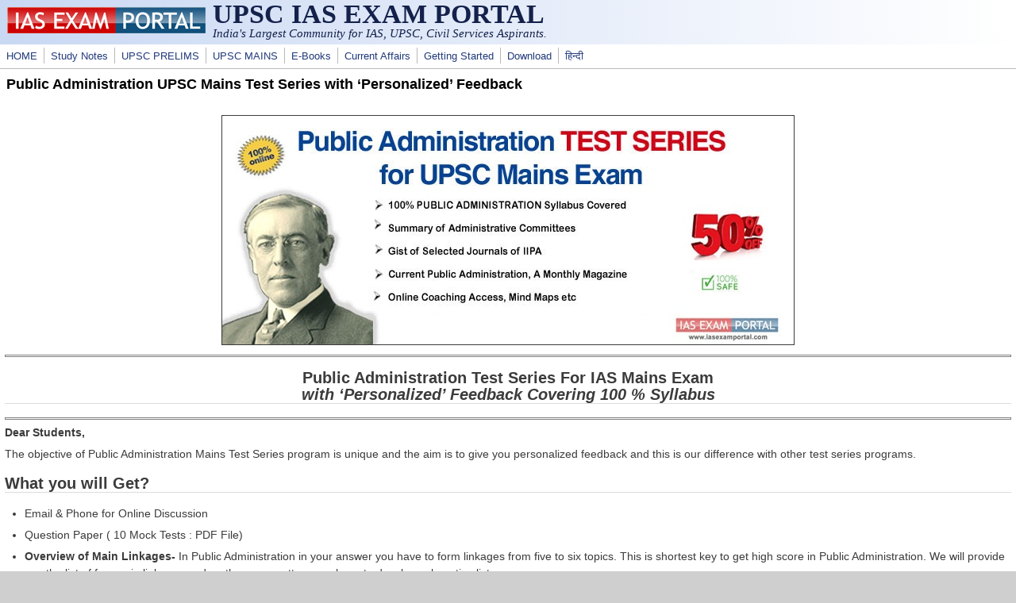

--- FILE ---
content_type: text/html; charset=utf-8
request_url: https://iasexamportal.com/test-series/upsc-mains-public-administration
body_size: 8987
content:
<!DOCTYPE html>
<head>
  <meta http-equiv="Content-Type" content="text/html; charset=utf-8" />
<meta name="Generator" content="Drupal 7 (http://drupal.org)" />
<link rel="canonical" href="/test-series/upsc-mains-public-administration" />
<link rel="shortlink" href="/node/46737" />
<meta name="viewport" content="width=device-width, initial-scale=1" />
<link rel="shortcut icon" href="https://iasexamportal.com/favicon.ico" type="image/vnd.microsoft.icon" />
  <title>Public Administration UPSC Mains Test Series with ‘Personalized’ Feedback | UPSC IAS EXAM PORTAL </title>
  <link type="text/css" rel="stylesheet" href="https://iasexamportal.com/sites/default/files/css/css_xE-rWrJf-fncB6ztZfd2huxqgxu4WO-qwma6Xer30m4.css" media="all" />
<link type="text/css" rel="stylesheet" href="https://iasexamportal.com/sites/default/files/css/css_pEgBoLl1WToFPwAD4AfNxAQrFrgxb0YFRDHLoW-SKgY.css" media="all" />
<link type="text/css" rel="stylesheet" href="https://iasexamportal.com/sites/default/files/css/css_PGbJgHCUCBf4dg7K9Kt8aAwsApndP4GZ9RuToPy3-Fk.css" media="all" />
<link type="text/css" rel="stylesheet" href="https://iasexamportal.com/sites/default/files/css/css_nejpKA3Ln0gkJqJY0dqok077rMOXnMDbWBf_D4HTV0M.css" media="all" />
<link type="text/css" rel="stylesheet" href="https://iasexamportal.com/sites/default/files/css/css_w6RqrthnsVbS9PH5Qce3nPUeBCDThQr-xRxHjkbPlLk.css" media="only screen" />

<!--[if IE 8]>
<link type="text/css" rel="stylesheet" href="https://iasexamportal.com/sites/all/themes/mayo/css/ie8.css?t9cvux" media="all" />
<![endif]-->

<!--[if  IE 7]>
<link type="text/css" rel="stylesheet" href="https://iasexamportal.com/sites/all/themes/mayo/css/ie.css?t9cvux" media="all" />
<![endif]-->

<!--[if IE 6]>
<link type="text/css" rel="stylesheet" href="https://iasexamportal.com/sites/all/themes/mayo/css/ie6.css?t9cvux" media="all" />
<![endif]-->
<style type="text/css" media="all">
<!--/*--><![CDATA[/*><!--*/
body{font-size:87.5%;font-family:Verdana,Geneva,Arial,'Bitstream Vera Sans','DejaVu Sans',Meiryo,'Hiragino Kaku Gothic Pro','MS PGothic',Osaka,sans-serif;}
h1,h2,h3,h4,h5{font-family:Verdana,Geneva,Arial,'Bitstream Vera Sans','DejaVu Sans',Meiryo,'Hiragino Kaku Gothic Pro','MS PGothic',Osaka,sans-serif;}
.sidebar h2{font-size:1.2em;}
#content .node h2{font-size:1.4em;}

/*]]>*/-->
</style>
  <script type="text/javascript" src="https://iasexamportal.com/sites/default/files/js/js_WOGchOeZR2luOEnZVWbQ_qLVSzcOvQMIcgzquLO8-QU.js"></script>
<script type="text/javascript" src="https://iasexamportal.com/sites/default/files/js/js_f_6-OzlFXjayKlsU5sJKLwjz7LFQvdIZDm-Mt6jKwyM.js"></script>
<script type="text/javascript">
<!--//--><![CDATA[//><!--
jQuery.extend(Drupal.settings, {"basePath":"\/","pathPrefix":"","ajaxPageState":{"theme":"mayo","theme_token":"3H1tm_ELPd-naLnC-zqWM5IX2NGavP-CCxEGdbRC9-M","js":{"sites\/all\/modules\/jquery_update\/replace\/jquery\/1.10\/jquery.min.js":1,"misc\/jquery.once.js":1,"misc\/drupal.js":1,"sites\/all\/modules\/google_cse\/google_cse.js":1},"css":{"modules\/system\/system.base.css":1,"modules\/system\/system.menus.css":1,"modules\/system\/system.messages.css":1,"modules\/system\/system.theme.css":1,"modules\/aggregator\/aggregator.css":1,"modules\/comment\/comment.css":1,"modules\/field\/theme\/field.css":1,"sites\/all\/modules\/google_cse\/google_cse.css":1,"modules\/node\/node.css":1,"modules\/search\/search.css":1,"modules\/user\/user.css":1,"modules\/forum\/forum.css":1,"sites\/all\/modules\/views\/css\/views.css":1,"sites\/all\/modules\/ctools\/css\/ctools.css":1,"sites\/all\/themes\/mayo\/css\/style.css":1,"sites\/all\/themes\/mayo\/css\/colors.css":1,"public:\/\/mayo\/mayo_files\/mayo.responsive.layout.css":1,"sites\/all\/themes\/mayo\/css\/ie8.css":1,"sites\/all\/themes\/mayo\/css\/ie.css":1,"sites\/all\/themes\/mayo\/css\/ie6.css":1,"0":1,"1":1,"2":1,"3":1}},"googleCSE":{"cx":"partner-pub-3398794728093430:peyew1uvx1m","language":"","resultsWidth":500,"domain":"www.google.com","showWaterMark":0}});
//--><!]]>
</script>

<!--Google Auto-->
<script async src="https://pagead2.googlesyndication.com/pagead/js/adsbygoogle.js?client=ca-pub-3398794728093430" crossorigin="anonymous"></script>

</head>
<body class="html not-front not-logged-in no-sidebars page-node page-node- page-node-46737 node-type-landing rc-0" >
  <div id="skip-link">
    <a href="#main-content" class="element-invisible element-focusable">Skip to main content</a>
  </div>
    

<div id="page-wrapper" style=" margin-top: 0px; margin-bottom: 0px;">
  <div id="page" style="">

    <div id="header" style="border: none;">
    <div id="header-watermark" style="">
    <div class="section clearfix">

              <div id="logo">
        <a href="/" title="Home" rel="home">
          <img src="https://iasexamportal.com/images/logo/iasexamportal-logo.jpg" alt="Home" />
        </a>
        </div> <!-- /#logo -->
      
              <div id="name-and-slogan">
                                    <div id="site-name"><strong>
                <a href="/" title="Home" rel="home"><span>UPSC IAS EXAM PORTAL </span></a>
              </strong></div>
                      <!--LOGO TEXT-->
        <h1 id="site-name">
                <a href="https://iasexamportal.com" title="Home" rel="home"><span></span></a>
        </h1>

                      <div id="site-slogan">India's Largest Community for IAS, UPSC, Civil Services Aspirants.</div>
                  </div> <!-- /#name-and-slogan -->
      
      
      
      <div class="clearfix cfie"></div>

      
    </div> <!-- /.section -->
    </div> <!-- /#header-watermark -->
    </div> <!-- /#header -->

          <div id="navigation"><div class="section">
        <ul id="main-menu" class="links inline clearfix"><li class="menu-226 first"><a href="/" title="HOME">HOME</a></li>
<li class="menu-5814"><a href="/study-kit" title="UPSC IAS PDF Study Notes">Study Notes</a></li>
<li class="menu-327"><a href="/upsc-pre" title="UPSC IAS PRELIMS EXAM">UPSC PRELIMS</a></li>
<li class="menu-5118"><a href="/upsc-mains" title="UPSC MAINS EXAM">UPSC MAINS</a></li>
<li class="menu-5930"><a href="/ebook" title="Free E-Books">E-Books</a></li>
<li class="menu-2985"><a href="/the-gist" title="UPSC Current Affairs">Current Affairs</a></li>
<li class="menu-6923"><a href="/getting-started" title="Getting Started for UPSC Exams">Getting Started</a></li>
<li class="menu-248"><a href="/download" title="Free Downloads for IAS Exams">Download</a></li>
<li class="menu-7653 last"><a href="/hindi" title="UPSCPORTAL Hindi - हिन्दी भाषा के यू.पी.इस.सी. अभ्यर्थियों के लिए समर्पित पोर्टल">हिन्दी</a></li>
</ul>              </div></div> <!-- /.section, /#navigation -->
    
    <div class="clearfix cfie"></div>

    <!-- for nice_menus, superfish -->
        
    <!-- space between menus and contents -->
    <div class="spacer clearfix cfie"></div>


    <div id="main-wrapper">
    <div id="main" class="clearfix" style="padding: 0px 0px; box-sizing: border-box;">

      
      
      
      <div class="clearfix cfie"></div>


      <!-- main content -->
      <div id="content" class="column"><div class="section">

        
        
        <a id="main-content"></a>
                <h1 class="title" id="page-title">Public Administration UPSC Mains Test Series with ‘Personalized’ Feedback</h1>                <div class="tabs clearfix"></div>                          <div class="region region-content">
    <div id="block-system-main" class="block block-system clearfix">

    
  <div class="content">
    <div id="node-46737" class="node node-landing node-promoted clearfix">

  
      
  
  <div class="content">
    <div class="field field-name-body field-type-text-with-summary field-label-hidden"><div class="field-items"><div class="field-item even"><p style="text-align:center"><img alt="Public Administration Test Series UPSC" src="https://iasexamportal.com/sites/default/files/Public-Administration-Test-Series-UPSC.jpg" style="border-style:solid; border-width:1px" /></p>

<hr />
<h2 style="text-align:center"><strong>Public Administration Test Series For IAS Mains Exam</strong><br />
<em>with ‘Personalized’ Feedback Covering 100 % Syllabus</em></h2>

<hr />
<p><strong>Dear Students,</strong></p>

<p>The objective of Public Administration Mains Test Series program is unique and the aim is to give you personalized feedback and this is our difference with other test series programs.</p>

<h2><strong>What you will Get?</strong></h2>

<ul>
	<li>Email &amp; Phone for Online Discussion</li>
	<li>Question Paper ( 10 Mock Tests : PDF File)</li>
	<li><strong>Overview of Main Linkages-</strong> In Public Administration in your answer you have to form linkages from five to six topics. This is shortest key to get high score in Public Administration. We will provide you the list of few main linkages and on the same pattern you have to develop exhaustive list.</li>
	<li><strong>List of Useful Diagrams and Charts-</strong> While answer writing in Public Administration always pictorial presentations with explanations (of Diagrams and Charts) pay rich returns. We will provide you the list of few diagrams and charts with explanation and on the same pattern you have to develop exhaustive list.(PDF Copy)</li>
	<li><strong><span style="color:#cc0000">A booklet on Mind Maps on important topics of Public Administration</span></strong></li>
	<li><strong>Case Studies</strong></li>
	<li><strong>Synopsis of mock test papers will be provided</strong></li>
	<li>Evaluated Answer Booklet by experts with proper feedback, comments &amp; guidance.</li>
	<li>Mode of Discussion: Email ,Telephonic and Online Discussion</li>
</ul>

<h2><strong>Value Addition Material (PDF Copy)</strong></h2>

<ul>
	<li><a href="https://iasexamportal.com/current-affairs/public-administration">Current Public Administration Monthly Magazine</a></li>
	<li>Categorised question papers of last ten years of Public Administration Mains Exam</li>
	<li>Trend Analysis</li>
</ul>

<h2><span style="color:#cc0000">You can join Mains test series anytime , We will evaluate your all test answers.</span></h2>

<p><span style="color:#cc0000"><strong>Sample Tests:</strong></span></p>

<ul>
	<li>
	<h2><a href="https://iasexamportal.com/test-series/ias-mains-pub-ad/test-1">Public Administration Test - 1</a></h2>
	</li>
	<li>
	<h2><a href="https://iasexamportal.com/test-series/ias-mains-pub-ad/test-2">Public Administration Test - 2</a></h2>
	</li>
	<li>
	<h2><a href="https://iasexamportal.com/test-series/ias-mains-pub-ad/test-3">Public Administration Test - 3</a></h2>
	</li>
</ul>

<h2><strong><span style="color:#cc0000">Fee Details:</span></strong></h2>

<ul>
	<li><span style="font-size:24px"><strong>10 Tests <s>Rs. </s><s>5,000</s> <span style="color:#0000cd">Rs. 1,500/- </span> (only for Limited Time)</strong></span></li>
	<li><span style="font-size:24px"><strong>05 Tests <s>Rs. </s><s>3,000</s> <span style="color:#0000cd">Rs. 900/- </span> (only for Limited Time)</strong></span></li>
</ul>

<!--MOJO-->
<center>
<a href="https://www.instamojo.com/upscportal/public-administration-test-series" rel="im-checkout" data-text="Pay Online (100% Safe)" data-css-style="color:#ffffff; background:#008b02; width:300px; border-radius:30px" data-layout="vertical"></a>
<script src="https://js.instamojo.com/v1/button.js"></script>
</center>
<h2 style="text-align:center"><strong><a href="https://www.instamojo.com/upscportal/public-administration-test-series?intent=buy" target="_blank">Click Here to Buy Online Test Series </a></strong></h2>


<p style="text-align:center"><strong><span style="font-size:18px">FOR HELP PLS SEND EMAIL TO : CONTACT@UPSCPORTAL.COM</span></strong></p>


<h2 style="text-align:center"><span style="color:#cc0000">You can join Mains test series anytime , We will evaluate your all test answers.</span></h2>
<!--break-->

<h2><strong>Now the question is, why our Test Series?</strong></h2>

<ul>
	<li>Writing Practice, Evaluation, and Feedback</li>
	<li>Concept building, Timely 100 % completion of syllabus including coverage of important books and IJPA publications</li>
	<li>Focus on basics and contemporary trends</li>
	<li>Regular opportunity for improving the writing style.</li>
	<li>Timely check of answer sheet &amp; complete and timely feedback</li>
	<li>Timely completion of tests with model answers</li>
	<li>Liberty to join at any stage but definitely all those who join it earliest will get maximum benefit</li>
	<li>Those who join this program from very beginning will get maximum time for writing the all model tests and for getting the valuable feedback of our course coordinator</li>
	<li>This test series will provide you with UPSC- IAS patterned questions and assessment of your copies with experienced and trained faculties.</li>
	<li>After receiving the mock test papers on your email ID send your scanned copy via email.</li>
</ul>

<p><strong>So Come, join and feel the difference. All the best.</strong></p>

<h2><u><strong>Test Series Schedule</strong></u></h2>

<p><strong>Total Tests: 15 (Comprehensive Tests -10, Section wise Tests -05) and value added materials</strong></p>


<h2><strong>10 Tests Schedule</strong></h2>

<table border="1" style="width:100%">
	<tbody>
		<tr>
			<td><strong>Test No. </strong></td>
			<td><strong>Topics (Paper 1 &amp; Paper 2)</strong></td>
		</tr>
		<tr>
			<td>1</td>
			<td>Introduction (P1) + Administrative Thought (P1) + Administrative Behaviour (P1) + Comparative Public Administration (P1) + Development Dynamics (P1) + Public Policy(P1) (ONE TEST)</td>
		</tr>
		<tr>
			<td>2</td>
			<td>Organisations (P1) + Financial Administration (P1) + Financial Management (P2) + Public Sector Undertakings (P2) + Plans and Priorities (P2) (ONE TEST)</td>
		</tr>
		<tr>
			<td>3</td>
			<td>Accountability and Control (P1) + Administrative Law (P1) + Significant Issues In Indian Administration (P2) + Law and Order Administration(P2) (ONE TEST)</td>
		</tr>
		<tr>
			<td>4</td>
			<td>Personnel Administration (P1) + Civil Services (P2) + Techniques of Administrative Improvement Since Independence (P1) + Administrative Reforms (P2) (ONE TEST)</td>
		</tr>
		<tr>
			<td>5</td>
			<td>Evolution of Indian Administration (P2) + Philosophical and Constitutional Framework of Government (P2) + Union Government and Administration (P2) + State Government and Administration (P2) + District Administration Since Independence (P2) + Rural Development (P2) + Urban Local Government (P2) (ONE TEST)</td>
		</tr>
		<tr>
			<td>6</td>
			<td>Complete Test of Syllabus - Paper I and II (TWO TESTS- ONE TEST OF PAPER I AND ONE TEST OF PAPER II)</td>
		</tr>
		<tr>
			<td>7</td>
			<td>Complete Test of Syllabus - Paper I and II (TWO TESTS- ONE TEST OF PAPER I AND ONE TEST OF PAPER II)</td>
		</tr>
		<tr>
			<td>8</td>
			<td>Complete Test of Syllabus - Paper I and II (TWO TESTS- ONE TEST OF PAPER I AND ONE TEST OF PAPER II)</td>
		</tr>
		<tr>
			<td>9</td>
			<td>Complete Test of Syllabus - Paper I and II (TWO TESTS- ONE TEST OF PAPER I AND ONE TEST OF PAPER II)</td>
		</tr>
		<tr>
			<td>10</td>
			<td>Complete Test of Syllabus - Paper I and II (TWO TESTS- ONE TEST OF PAPER I AND ONE TEST OF PAPER II)</td>
		</tr>
	</tbody>
</table>

<h2><strong>05 Tests Schedule</strong></h2>

<table border="1" style="width:100%">
	<tbody>
		<tr>
			<td><strong>Test No. </strong></td>
			<td><strong>Topics (Paper 1 &amp; Paper 2)</strong></td>
		</tr>
		<tr>
			<td>1</td>
			<td>Introduction (P1) + Administrative Thought (P1) + Administrative Behaviour (P1) + Comparative Public Administration (P1) + Development Dynamics (P1) + Public Policy(P1) (ONE TEST)</td>
		</tr>
		<tr>
			<td>2</td>
			<td>Organisations (P1) + Financial Administration (P1) + Financial Management (P2) + Public Sector Undertakings (P2) + Plans and Priorities (P2) (ONE TEST)</td>
		</tr>
		<tr>
			<td>3</td>
			<td>Accountability and Control (P1) + Administrative Law (P1) + Significant Issues In Indian Administration (P2) + Law and Order Administration(P2) (ONE TEST)</td>
		</tr>
		<tr>
			<td>4</td>
			<td>Personnel Administration (P1) + Civil Services (P2) + Techniques of Administrative Improvement Since Independence (P1) + Administrative Reforms (P2) (ONE TEST)</td>
		</tr>
		<tr>
			<td>5</td>
			<td>Evolution of Indian Administration (P2) + Philosophical and Constitutional Framework of Government (P2) + Union Government and Administration (P2) + State Government and Administration (P2) + District Administration Since Independence (P2) + Rural Development (P2) + Urban Local Government (P2) (ONE TEST)</td>
		</tr>
	</tbody>
</table>

<p><strong>Note- P1 means Public Administration Paper I &amp; P2 means Public Administration Paper 2</strong></p>

<h2 style="text-align:center"><strong><a href="https://www.instamojo.com/upscportal/public-administration-test-series/" target="_blank">Click Here to Buy Test Series Online</a></strong></h2>

<p style="text-align:center"><strong><span style="font-size:18px">FOR HELP PLS SEND EMAIL TO : CONTACT@UPSCPORTAL.COM</span></strong></p>


<h2 style="text-align:center"><span style="color:#cc0000">You can join Mains test series anytime , We will evaluate your all test answers.</span></h2>

<p><strong>1. Recognise the context of question-</strong> It may be…..</p>

<ul>
	<li>
	<p>Parliamentary vs Presidential Government</p>
	</li>
	<li>
	<p>Fact vs Value Debate</p>
	</li>
	<li>
	<p>Informal vs Formal Organisation etc.</p>
	</li>
</ul>

<p><strong>2. Recognise the Statement Giver- This way you can….</strong></p>

<ul>
	<li>
	<p>Guardians of traditions…… - Paul Pigors</p>
	</li>
	<li>
	<p>moral act and moral agent…. – Ordway Tead</p>
	</li>
	<li>
	<p>various kinds of theories have grown around…. – Peter Self</p>
	</li>
	<li>
	<p>discipline is in jeopardy ,order disturbed and stability threatened…. –Henri Fayol</p>
	</li>
	<li>
	<p>quasi-federal…. – K C Wheare</p>
	</li>
</ul>

<h3>3. Recognise the key words of question- e.g.</h3>

<p><strong>Question-</strong>“In a hierarchy every employee tends to rise his level of incompetence.” Comment.<br />
It is Peter Principal (Statement Giver) and the context of the question is Training (level of incompetence requires an employee to be trained) and key words are hierarchy, employee, level of incompetence. Make an interlinkages of all these three words and start writing your answer.</p>

<p>(A) Explain the meaning of all keywords of your question.<br />
(B) Explain correlation of keyword with the understanding of entire sentence.</p>

<h3>4. Analyse your answer- In the light of following concepts</h3>

<p>(A) (Administrative) Structure<br />
(B) (Administrative) Process<br />
(C ) (Administrative) Behaviour<br />
(C) (Administrative or Others) Ecological Frameworks</p>

<h3>5. Go for Linkages – Linkages in question below can be</h3>

<p>e.g. Question-“In a hierarchy every employee tends to rise his level of incompetence.” Comment.</p>

<p><strong>Linkages-</strong><br />
(a) Training and Employee<br />
(b) Training and Hierarchy<br />
(c) Training and level of incompetence<br />
(d) Training and Promotion</p>

<p>6. Update your answer with latest developments of Seminars/Conferences related to Public Administration, enrich your answers with the administrative committees reports –National and International and Journals of Indian Institute of Public Administration (IIPA).</p>

<p>7. Use Diagram and Charts in your answer- It should be explained as per the requirements of the question.</p>

<h2>NOTE-</h2>

<ul>
	<li>
	<p>‘Thinking’ and ‘linking’ the whole syllabus/topics along with a proper sequence in any answer.</p>
	</li>
	<li>
	<p>Practice a lots of tests from anywhere you get.</p>
	</li>
	<li>
	<p>Identify the weak areas and focus accordingly.</p>
	</li>
	<li>
	<p>Make a note of the mistakes that you make in the tests or interactive session and try to rectify them.</p>
	</li>
	<li>
	<p>The examiner only expects you to write a simple logical answer with clarity.</p>
	</li>
	<li>
	<p>Do not give long introduction this may lead to loss of focus and attraction of the examiner.The first sentence should have direct bearing of the question or statement. This is the sentence which contains context and key words both with statement-giver.</p>
	</li>
	<li>
	<p>Before suggesting any cure take administrative feasibility test of your suggestion.</p>
	</li>
	<li>
	<p>Write answers like brilliant graduate and not like a confused philosopher.</p>
	</li>
	<li>
	<p>Use more quotes from thinkers to ‘certify’ your stand in the answer.</p>
	</li>
	<li>
	<p>Don’t write General Studies answers for Public Administration Paper 2. Write Answer like a Public Administration student.</p>
	</li>
	<li>
	<p>Always complete your answer with conclusion howsoever small or big you may write. Even if you have little time conclude beautifully.</p>
	</li>
</ul>


<h2><strong><span style="background-color:#ffff00">Suggested Reading Books for Public Administration (Paper - I):</span></strong></h2>

<ul>
	<li>
	<p><a href="https://iasexamportal.com/books/administrative-thinkers-by-ypardhaasardhi">Administrative Thinkers – Prasad and Prasad</a></p>
	</li>
	<li>
	<p><a href="https://iasexamportal.com/books/new-horizons-of-public-administration">New Horizons of Public Administration – Mohit Bhattacharya.</a></p>
	</li>
	<li>
	<p><a href="https://iasexamportal.com/books/public-administration-by-m-laxmikanth">Public Administration – M. Laxmikant</a></p>
	</li>
	<li>
	<p>Public administration in theory and practice - M.P. Sharma B.L Sadana and Harpreet Kaur</p>
	</li>
	<li>
	<p>IASEXAMPORTAL Public Administration Study Kit</p>
	</li>
</ul>

<h2>Public Administration : Paper I Specific Books Chapter wise</h2>

<ul>
	<li>
	<p>Introduction -: New Horizons of Public Administration- Mohit Bhattacharya, Public Administration and Public Affairs- Nicholas Henry,</p>
	</li>
	<li>
	<p>Administrative Thought - Administrative thinkers-Prasad and Prasad, Organisation and Management: A Critique of Western Theories- D. Gvishiani</p>
	</li>
	<li>
	<p>Administrative Behaviour- Administrative thinkers-Prasad and Prasad, Managing organizational behavior - Paul Hersey &amp; Kenneth Blanchard, Organisational behavior - Stephen P. Robbins</p>
	</li>
	<li>
	<p>Organizations- Public administration in theory and practice - M.P. Sharma B.L Sadana and Harpreet Kaur</p>
	</li>
	<li>
	<p>Accountability and control- Public administration in theory and practice - M.P. Sharma B.L Sadana and Harpreet Kaur</p>
	</li>
	<li>
	<p>Administrative Law-: Administrative Law - Massey / M.P. Jain</p>
	</li>
	<li>
	<p>Comparative Public Administration- Public administration a comparative perspective - Ferrel Heady or Comparative public administration – Ramesh K Arora</p>
	</li>
	<li>
	<p>Development Dynamics- Social Theory Development Administration and Development Ethics- Mohit Bhattacharya</p>
	</li>
	<li>
	<p>Personnel Administration: Personnel Administration in India- S.L. Goel, Public Personnel Administration- Glenn Stahl</p>
	</li>
	<li>
	<p>Public Policy- Public Policy - R. K. Sapru</p>
	</li>
	<li>
	<p>Techniques of Administrative Improvement- New Horizons of Public Administration- Mohit Bhattacharya</p>
	</li>
	<li>
	<p>Financial Administration- Financial administration of India - M.J.K. Thavaray</p>
	</li>
</ul>

<h2>Suggested Reading Books for Public Administration (Paper - II):</h2>

<ul>
	<li>
	<p><a href="http://arc.gov.in/" target="_blank">Second ARC Reports</a></p>
	</li>
	<li>
	<p>Punchhi Commission recommendations</p>
	</li>
	<li>
	<p>Yojana and Kurukshetra Magazine</p>
	</li>
	<li>
	<p>Indian Administration – S R Maheswari</p>
	</li>
	<li>
	<p>Indian Constitution - D.D. Basu (or) Pandey</p>
	</li>
	<li>
	<p>IASEXAMPORTAL Public Administration Study Kit</p>
	</li>
</ul>

<h2>Public Administration : Paper II Specific Books Chapter wise</h2>

<ul>
	<li>
	<p><a href="https://iasexamportal.com/books/institutions-and-issues-for-indian-public-administration-by-rajni-goyal">Indian Public Administration – Ramesh K. Arora &amp; Rajni Goyal</a></p>
	</li>
	<li>
	<p>Evolution of Indian administration- <a href="https://iasexamportal.com/books/institutions-and-issues-for-indian-public-administration-by-rajni-goyal">Indian Public Administration – Ramesh K. Arora &amp; Rajni Goyal</a>, Administrative History of India (Vol. I, II and III) - B.N. Puri</p>
	</li>
	<li>
	<p>Philosophical and constitutional framework of government: Indian Constitution - D.D. Basu, <a href="https://iasexamportal.com/books/institutions-and-issues-for-indian-public-administration-by-rajni-goyal">Indian Public Administration – Ramesh K. Arora &amp; Rajni Goyal</a></p>
	</li>
	<li>
	<p>Public sector undertakings- Public Sector Undertakings - R. K. Jain</p>
	</li>
	<li>
	<p>Union government and administration- Central Administration - A. Avasthi</p>
	</li>
	<li>
	<p>Plans and priorities- <a href="https://iasexamportal.com/books/institutions-and-issues-for-indian-public-administration-by-rajni-goyal">Indian Public Administration – Ramesh K. Arora &amp; Rajni Goyal</a></p>
	</li>
	<li>
	<p>State government and administration- State Administration - J.D. Shukla</p>
	</li>
	<li>
	<p>District administration since independence- District administration -- S. S. Khera, District Administration -T.N. Chaturvedi</p>
	</li>
	<li>
	<p>Civil services- Public administration in theory and practice - M.P. Sharma B.L Sadana and Harpreet Kaur</p>
	</li>
	<li>
	<p>Financial management: Financial Administration in India - G.S. Lal</p>
	</li>
	<li>
	<p>Administrative reforms since independence- Administrative Reforms- P.R. Dubbashi / S. R. Maheswari / G.E. Gaiden</p>
	</li>
	<li>
	<p>Rural development- Local Government in India - S.R. Maheswari</p>
	</li>
	<li>
	<p>Urban local government- Local Government in India - S.R. Maheswari</p>
	</li>
	<li>
	<p>Law and order administration- - Law and Order Administration in India - K. K. Sharma, District Policing - K. J. Guha Roy</p>
	</li>
	<li>
	<p>Significant issues in Indian administration- Public administration in theory and practice - M.P. Sharma B.L Sadana and Harpreet Kaur , IGNOU study material</p>
	</li>
</ul>

<h2>References :</h2>

<ul>
	<li>
	<p>Administrative History of India (Vol. I, II and III) - B.N. Puri</p>
	</li>
	<li>
	<p>Laxmikant's guide (for clearing conepts)</p>
	</li>
	<li>
	<p>IGNOU Study Materials ( BA and MA)</p>
	</li>
	<li>
	<p>IJPA articles on relevant topics</p>
	</li>
	<li>
	<p>ICDEOL- Himachal Pradesh University Notes on Public Administration</p>
	</li>
	<li>
	<p>The Hindu daily Newspaper</p>
	</li>
	<li>
	<p>India Today Magazine</p>
	</li>
	<li>
	<p>Reports on National Administrative Committee</p>
	</li>
</ul>
</div></div></div><div class="field field-name-taxonomy-vocabulary-2 field-type-taxonomy-term-reference field-label-hidden"><div class="field-items"><div class="field-item even"><a href="/tag/solved-paper">Solved Paper</a></div><div class="field-item odd"><a href="/tag/test-series">Test Series</a></div><div class="field-item even"><a href="/tag/coaching">Coaching</a></div></div></div><div class="field field-name-taxonomy-vocabulary-11 field-type-taxonomy-term-reference field-label-hidden"><div class="field-items"><div class="field-item even"><a href="/tag/upsc-toppers">UPSC Toppers</a></div></div></div><div class="field field-name-taxonomy-vocabulary-6 field-type-taxonomy-term-reference field-label-hidden"><div class="field-items"><div class="field-item even"><a href="/exam/civil-services-mains">Civil Services Mains</a></div></div></div><div class="field field-name-taxonomy-vocabulary-4 field-type-taxonomy-term-reference field-label-hidden"><div class="field-items"><div class="field-item even"><a href="/tag/upsc">UPSC</a></div></div></div><div class="field field-name-taxonomy-vocabulary-3 field-type-taxonomy-term-reference field-label-hidden"><div class="field-items"><div class="field-item even"><a href="/subject/ias-mains-gs">IAS MAINS GS</a></div><div class="field-item odd"><a href="/tag/subjects/public-administration">Public Administration</a></div></div></div>  </div>

  
</div>

 <!-- added -->

  </div>
</div>
<div id="block-block-53" class="block block-block clearfix">

    
  <div class="content">
    <center>
<script async="" src="https://pagead2.googlesyndication.com/pagead/js/adsbygoogle.js?client=ca-pub-3398794728093430" crossorigin="anonymous"></script>
<!-- IAS-BOT-RESPONSIVE -->
<ins class="adsbygoogle" style="display:block" data-ad-client="ca-pub-3398794728093430" data-ad-slot="2279021356" data-ad-format="auto" data-full-width-responsive="true"></ins>
<script>
<!--//--><![CDATA[// ><!--

     (adsbygoogle = window.adsbygoogle || []).push({});

//--><!]]>
</script>
</center>  </div>
</div>
<div id="block-block-49" class="block block-block clearfix">

    
  <div class="content">
    <center>
<script async="" src="https://pagead2.googlesyndication.com/pagead/js/adsbygoogle.js?client=ca-pub-3398794728093430" crossorigin="anonymous"></script>
<!-- IAS-BOT-RESPONSIVE -->
<ins class="adsbygoogle" style="display:block" data-ad-client="ca-pub-3398794728093430" data-ad-slot="2279021356" data-ad-format="auto" data-full-width-responsive="true"></ins>
<script>
<!--//--><![CDATA[// ><!--

     (adsbygoogle = window.adsbygoogle || []).push({});

//--><!]]>
</script>
</center>


  </div>
</div>
  </div>
        
      </div></div> <!-- /.section, /#content -->

      <!-- sidebar (first) -->
      
      <!-- sidebar (second) -->
            

      <div class="clearfix cfie"></div>

      
      <div class="clearfix cfie"></div>


      
    </div> <!-- /#main -->
    </div> <!-- /#main-wrapper -->

    <!-- space between contents and footer -->
    <div id="spacer" class="clearfix cfie"></div>

    <div id="footer-wrapper">
      
            <div id="footer"><div class="section">
          <div class="region region-footer">
    <div id="block-block-3" class="block block-block clearfix">

    
  <div class="content">
    <p style="text-align:center"><span style="font-size:16px"><strong><a href="https://iasexamportal.com/upsc-pre" style="color: #00ffff;" title="Exams"><span style="color:#00ffff">UPSC 2025-26</span></a><strong><span style="color:#00ffff"> | </span><a href="https://iasexamportal.com/papers" style="color: #00ffff;" title="SSC Exam Papers Download"><span style="color:#00ffff">Papers</span></a><span style="color:#00ffff"> | </span></strong><strong><a href="https://iasexamportal.com/study-kit" style="color: #00ffff;" title="Study Material For SSC Exam"><span style="color:#00ffff">PDF Notes</span></a></strong><strong><span style="color:#00ffff"> | </span><a href="https://iasexamportal.com/courses"><span style="color:#00ffff">Coaching</span></a></strong><strong><span style="color:#00ffff"> | </span><a href="https://iasexamportal.com/ebook" style="color: #00ffff;"><span style="color:#00ffff">E-Books</span></a></strong></strong></span></p>

<p style="text-align:center"><span style="font-size:16px"><strong><a href="https://iasexamportal.com/hindi"><span style="color:#ffccff">UPSC Hindi</span></a><span style="color:#ffccff"> | </span><a href="https://iasexamportal.com/hindi/upsc-pre"><span style="color:#ffccff">यूपीइससी 2025-26</span></a><span style="color:#ffccff"> </span><strong><span style="color:#ffccff">| </span><a href="https://iasexamportal.com/hindi/papers"><span style="color:#ffccff">पेपर्स</span></a><span style="color:#ffccff"> | </span><a href="https://iasexamportal.com/hindi/study-kit"><span style="color:#ffccff">IAS HINDI NOTES</span></a><span style="color:#ffccff"> </span></strong></strong></span></p>


  </div>
</div>
<div id="block-block-34" class="block block-block clearfix">

    
  <div class="content">
    <p style="text-align:center;">
    <a target="_blank" rel="noopener noreferrer" href="https://iasexamportal.com/disclaimer"><span style="font-family:verdana,geneva,sans-serif;font-size:10px;"><strong>Disclaimer:</strong></span></a><span style="font-family:verdana,geneva,sans-serif;font-size:10px;"><strong> IAS EXAM PORTAL (UPSC PORTAL) is not associated with Union Public Service Commission, For UPSC official website visit - </strong></span><a target="_blank" rel="noopener noreferrer" href="https://www.upsc.gov.in"><span style="font-family:verdana,geneva,sans-serif;font-size:10px;"><strong>www.upsc.gov.in</strong></span></a>
</p>

<!--
<p style="text-align:center;">
    <a target="_blank" rel="noopener noreferrer" href="https://iasexamportal.com/about-us"><span style="font-family:verdana,geneva,sans-serif;font-size:10px;"><strong>About Us</strong></span></a><span style="font-family:verdana,geneva,sans-serif;font-size:10px;"><strong> | </strong></span><a target="_blank" rel="noopener noreferrer" href="https://iasexamportal.com/contact-us"><span style="font-family:verdana,geneva,sans-serif;font-size:10px;"><strong>Contact Us</strong></span></a><span style="font-family:verdana,geneva,sans-serif;font-size:10px;"><strong> | </strong></span><a target="_blank" rel="noopener noreferrer" href="https://iasexamportal.com/terms-conditions"><span style="font-family:verdana,geneva,sans-serif;font-size:10px;"><strong>Terms &amp; Conditions</strong></span></a><span style="font-family:verdana,geneva,sans-serif;font-size:10px;"><strong> | </strong></span><a target="_blank" rel="noopener noreferrer" href="https://iasexamportal.com/privacy-policy"><span style="font-family:verdana,geneva,sans-serif;font-size:10px;"><strong>Privacy Policy</strong></span></a>
</p>
-->
  </div>
</div>
<div id="block-block-97" class="block block-block clearfix">

    
  <div class="content">
    <center>

<p align="center">
<span style="font-family:verdana,geneva,sans-serif;"><strong>© 2006-2026 IAS EXAM PORTAL - India's Largest Online Community for IAS, Civil Services Aspirants.</strong></span>
</p>

</center>  </div>
</div>
<div id="block-block-16" class="block block-block clearfix">

    
  <div class="content">
    <!-- Google tag (gtag.js) -->
<script async="" src="https://www.googletagmanager.com/gtag/js?id=G-3XG7Z0S3NQ"></script>
<script>
<!--//--><![CDATA[// ><!--

  window.dataLayer = window.dataLayer || [];
  function gtag(){dataLayer.push(arguments);}
  gtag('js', new Date());

  gtag('config', 'G-3XG7Z0S3NQ');

//--><!]]>
</script>  </div>
</div>
  </div>
      </div></div> <!-- /.section, /#footer -->
      
    </div> <!-- /#footer-wrapper -->
  </div> <!-- /#page -->
</div> <!-- /#page-wrapper -->
  </body>
</html>


--- FILE ---
content_type: text/html; charset=utf-8
request_url: https://www.google.com/recaptcha/api2/aframe
body_size: 265
content:
<!DOCTYPE HTML><html><head><meta http-equiv="content-type" content="text/html; charset=UTF-8"></head><body><script nonce="da3LE_lipLfT8DwigM00Ug">/** Anti-fraud and anti-abuse applications only. See google.com/recaptcha */ try{var clients={'sodar':'https://pagead2.googlesyndication.com/pagead/sodar?'};window.addEventListener("message",function(a){try{if(a.source===window.parent){var b=JSON.parse(a.data);var c=clients[b['id']];if(c){var d=document.createElement('img');d.src=c+b['params']+'&rc='+(localStorage.getItem("rc::a")?sessionStorage.getItem("rc::b"):"");window.document.body.appendChild(d);sessionStorage.setItem("rc::e",parseInt(sessionStorage.getItem("rc::e")||0)+1);localStorage.setItem("rc::h",'1769386792225');}}}catch(b){}});window.parent.postMessage("_grecaptcha_ready", "*");}catch(b){}</script></body></html>